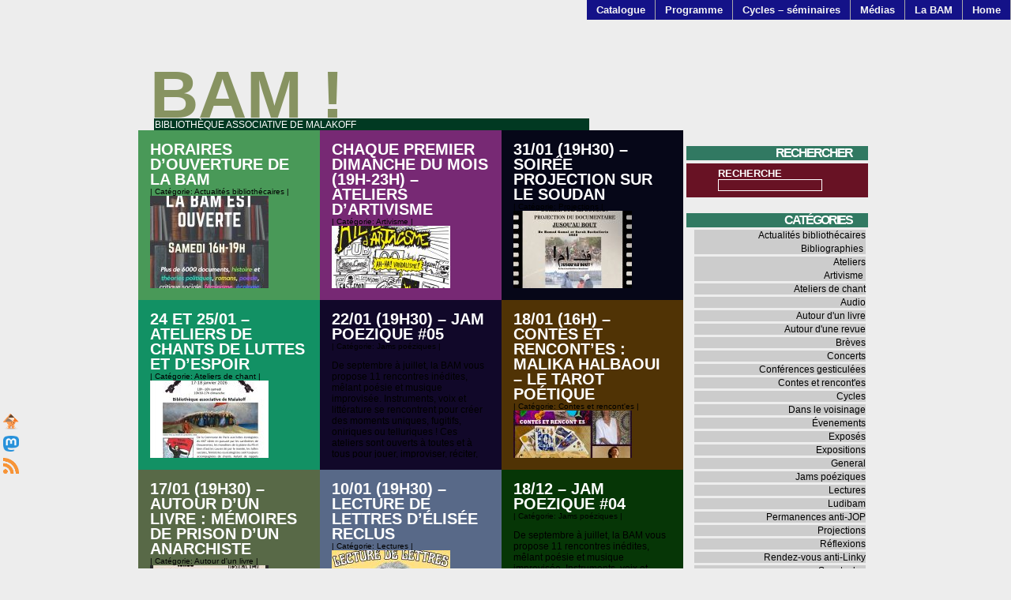

--- FILE ---
content_type: text/html; charset=UTF-8
request_url: https://www.b-a-m.org/?yr=2023&month=04&dy=1&time=month&href=https%3A%2F%2Fwww.b-a-m.org%2Fprogramme%2Fcalendrier%2F&cid=mc-print-view
body_size: 16571
content:
<!DOCTYPE html PUBLIC "-//W3C//DTD XHTML 1.0 Transitional//EN" "http://www.w3.org/TR/xhtml1/DTD/xhtml1-transitional.dtd">
<html xmlns="http://www.w3.org/1999/xhtml">
<head profile="http://gmpg.org/xfn/11">
	<meta http-equiv="Content-Type" content="text/html; charset=UTF-8" />
	<link rel="shortcut icon" href="https://www.b-a-m.org/wp-content/themes/threattocreativity/favicon.ico" /> 
				<title>BAM ! | Bibliothèque Associative de Malakoff</title>
				<link rel="stylesheet" href="https://www.b-a-m.org/wp-content/themes/threattocreativity/style.css" type="text/css" media="screen" />
	<link rel="alternate" type="application/rss+xml" title="BAM ! RSS Feed" href="https://www.b-a-m.org/feed/" />
	<style>
	<!--
		.widgettitle {
			background: #317962; 
			}
		#recent-posts .widgettitle {
			background: #658273; 
			}
		#archives .widgettitle {
			background: #155823;
			}
		#linkcat-2 .widgettitle {
			background: #479011;
			}
		#recent-comments .widgettitle {
			background: #853246;
			}
		#sidebar .sidebar_header {
			background: #794721;
			}
		.searchform {
			background: #681224;
			
			}
		.commentlist li {
			border-bottom:1px solid #009115;
			}
		.blogtitle a {
			color: #879361 !important;
			}
		.blogtitle a:hover {
			color: #744855 !important;
			}
		#nav a, #nav a:visited {
			background: #141288 !important;
			}
		#nav a:hover {
			background: #714633 !important;
			}
		.blogdescription {
			background: #013922 !important;
			}
		ol.commentlist li.comment ul.children li.depth-2 { 
			border-left:5px solid #562451; 
			}
		ol.commentlist li.comment ul.children li.depth-3 { 
			border-left:5px solid #857794; 
			}
		ol.commentlist li.comment ul.children li.depth-4 { 
			border-left:5px solid #718887; 
			}
		ol.commentlist li.parent { 
			border-left:5px solid #754547; 
			}
	-->
	</style>	<link rel="pingback" href="https://www.b-a-m.org/xmlrpc.php" />
	
		<meta name='robots' content='index, follow, max-image-preview:large, max-snippet:-1, max-video-preview:-1' />

	<!-- This site is optimized with the Yoast SEO plugin v26.0 - https://yoast.com/wordpress/plugins/seo/ -->
	<meta name="description" content="Bibliothèque Associative de Malakoff" />
	<link rel="canonical" href="https://www.b-a-m.org/" />
	<link rel="next" href="https://www.b-a-m.org/page/2/" />
	<meta property="og:locale" content="fr_FR" />
	<meta property="og:type" content="website" />
	<meta property="og:title" content="BAM !" />
	<meta property="og:description" content="Bibliothèque Associative de Malakoff" />
	<meta property="og:url" content="https://www.b-a-m.org/" />
	<meta property="og:site_name" content="BAM !" />
	<meta name="twitter:card" content="summary_large_image" />
	<script type="application/ld+json" class="yoast-schema-graph">{"@context":"https://schema.org","@graph":[{"@type":"CollectionPage","@id":"https://www.b-a-m.org/","url":"https://www.b-a-m.org/","name":"BAM ! - Bibliothèque Associative de Malakoff","isPartOf":{"@id":"https://www.b-a-m.org/#website"},"description":"Bibliothèque Associative de Malakoff","breadcrumb":{"@id":"https://www.b-a-m.org/#breadcrumb"},"inLanguage":"fr-FR"},{"@type":"BreadcrumbList","@id":"https://www.b-a-m.org/#breadcrumb","itemListElement":[{"@type":"ListItem","position":1,"name":"Accueil"}]},{"@type":"WebSite","@id":"https://www.b-a-m.org/#website","url":"https://www.b-a-m.org/","name":"BAM !","description":"Bibliothèque Associative de Malakoff","alternateName":"bilbiotheque associative de Malakoff","potentialAction":[{"@type":"SearchAction","target":{"@type":"EntryPoint","urlTemplate":"https://www.b-a-m.org/?s={search_term_string}"},"query-input":{"@type":"PropertyValueSpecification","valueRequired":true,"valueName":"search_term_string"}}],"inLanguage":"fr-FR"}]}</script>
	<!-- / Yoast SEO plugin. -->


<style id='wp-img-auto-sizes-contain-inline-css' type='text/css'>
img:is([sizes=auto i],[sizes^="auto," i]){contain-intrinsic-size:3000px 1500px}
/*# sourceURL=wp-img-auto-sizes-contain-inline-css */
</style>
<style id='wp-emoji-styles-inline-css' type='text/css'>

	img.wp-smiley, img.emoji {
		display: inline !important;
		border: none !important;
		box-shadow: none !important;
		height: 1em !important;
		width: 1em !important;
		margin: 0 0.07em !important;
		vertical-align: -0.1em !important;
		background: none !important;
		padding: 0 !important;
	}
/*# sourceURL=wp-emoji-styles-inline-css */
</style>
<style id='wp-block-library-inline-css' type='text/css'>
:root{--wp-block-synced-color:#7a00df;--wp-block-synced-color--rgb:122,0,223;--wp-bound-block-color:var(--wp-block-synced-color);--wp-editor-canvas-background:#ddd;--wp-admin-theme-color:#007cba;--wp-admin-theme-color--rgb:0,124,186;--wp-admin-theme-color-darker-10:#006ba1;--wp-admin-theme-color-darker-10--rgb:0,107,160.5;--wp-admin-theme-color-darker-20:#005a87;--wp-admin-theme-color-darker-20--rgb:0,90,135;--wp-admin-border-width-focus:2px}@media (min-resolution:192dpi){:root{--wp-admin-border-width-focus:1.5px}}.wp-element-button{cursor:pointer}:root .has-very-light-gray-background-color{background-color:#eee}:root .has-very-dark-gray-background-color{background-color:#313131}:root .has-very-light-gray-color{color:#eee}:root .has-very-dark-gray-color{color:#313131}:root .has-vivid-green-cyan-to-vivid-cyan-blue-gradient-background{background:linear-gradient(135deg,#00d084,#0693e3)}:root .has-purple-crush-gradient-background{background:linear-gradient(135deg,#34e2e4,#4721fb 50%,#ab1dfe)}:root .has-hazy-dawn-gradient-background{background:linear-gradient(135deg,#faaca8,#dad0ec)}:root .has-subdued-olive-gradient-background{background:linear-gradient(135deg,#fafae1,#67a671)}:root .has-atomic-cream-gradient-background{background:linear-gradient(135deg,#fdd79a,#004a59)}:root .has-nightshade-gradient-background{background:linear-gradient(135deg,#330968,#31cdcf)}:root .has-midnight-gradient-background{background:linear-gradient(135deg,#020381,#2874fc)}:root{--wp--preset--font-size--normal:16px;--wp--preset--font-size--huge:42px}.has-regular-font-size{font-size:1em}.has-larger-font-size{font-size:2.625em}.has-normal-font-size{font-size:var(--wp--preset--font-size--normal)}.has-huge-font-size{font-size:var(--wp--preset--font-size--huge)}.has-text-align-center{text-align:center}.has-text-align-left{text-align:left}.has-text-align-right{text-align:right}.has-fit-text{white-space:nowrap!important}#end-resizable-editor-section{display:none}.aligncenter{clear:both}.items-justified-left{justify-content:flex-start}.items-justified-center{justify-content:center}.items-justified-right{justify-content:flex-end}.items-justified-space-between{justify-content:space-between}.screen-reader-text{border:0;clip-path:inset(50%);height:1px;margin:-1px;overflow:hidden;padding:0;position:absolute;width:1px;word-wrap:normal!important}.screen-reader-text:focus{background-color:#ddd;clip-path:none;color:#444;display:block;font-size:1em;height:auto;left:5px;line-height:normal;padding:15px 23px 14px;text-decoration:none;top:5px;width:auto;z-index:100000}html :where(.has-border-color){border-style:solid}html :where([style*=border-top-color]){border-top-style:solid}html :where([style*=border-right-color]){border-right-style:solid}html :where([style*=border-bottom-color]){border-bottom-style:solid}html :where([style*=border-left-color]){border-left-style:solid}html :where([style*=border-width]){border-style:solid}html :where([style*=border-top-width]){border-top-style:solid}html :where([style*=border-right-width]){border-right-style:solid}html :where([style*=border-bottom-width]){border-bottom-style:solid}html :where([style*=border-left-width]){border-left-style:solid}html :where(img[class*=wp-image-]){height:auto;max-width:100%}:where(figure){margin:0 0 1em}html :where(.is-position-sticky){--wp-admin--admin-bar--position-offset:var(--wp-admin--admin-bar--height,0px)}@media screen and (max-width:600px){html :where(.is-position-sticky){--wp-admin--admin-bar--position-offset:0px}}

/*# sourceURL=wp-block-library-inline-css */
</style><style id='wp-block-tag-cloud-inline-css' type='text/css'>
.wp-block-tag-cloud{box-sizing:border-box}.wp-block-tag-cloud.aligncenter{justify-content:center;text-align:center}.wp-block-tag-cloud a{display:inline-block;margin-right:5px}.wp-block-tag-cloud span{display:inline-block;margin-left:5px;text-decoration:none}:root :where(.wp-block-tag-cloud.is-style-outline){display:flex;flex-wrap:wrap;gap:1ch}:root :where(.wp-block-tag-cloud.is-style-outline a){border:1px solid;font-size:unset!important;margin-right:0;padding:1ch 2ch;text-decoration:none!important}
/*# sourceURL=https://www.b-a-m.org/wp-includes/blocks/tag-cloud/style.min.css */
</style>
<style id='global-styles-inline-css' type='text/css'>
:root{--wp--preset--aspect-ratio--square: 1;--wp--preset--aspect-ratio--4-3: 4/3;--wp--preset--aspect-ratio--3-4: 3/4;--wp--preset--aspect-ratio--3-2: 3/2;--wp--preset--aspect-ratio--2-3: 2/3;--wp--preset--aspect-ratio--16-9: 16/9;--wp--preset--aspect-ratio--9-16: 9/16;--wp--preset--color--black: #000000;--wp--preset--color--cyan-bluish-gray: #abb8c3;--wp--preset--color--white: #ffffff;--wp--preset--color--pale-pink: #f78da7;--wp--preset--color--vivid-red: #cf2e2e;--wp--preset--color--luminous-vivid-orange: #ff6900;--wp--preset--color--luminous-vivid-amber: #fcb900;--wp--preset--color--light-green-cyan: #7bdcb5;--wp--preset--color--vivid-green-cyan: #00d084;--wp--preset--color--pale-cyan-blue: #8ed1fc;--wp--preset--color--vivid-cyan-blue: #0693e3;--wp--preset--color--vivid-purple: #9b51e0;--wp--preset--gradient--vivid-cyan-blue-to-vivid-purple: linear-gradient(135deg,rgb(6,147,227) 0%,rgb(155,81,224) 100%);--wp--preset--gradient--light-green-cyan-to-vivid-green-cyan: linear-gradient(135deg,rgb(122,220,180) 0%,rgb(0,208,130) 100%);--wp--preset--gradient--luminous-vivid-amber-to-luminous-vivid-orange: linear-gradient(135deg,rgb(252,185,0) 0%,rgb(255,105,0) 100%);--wp--preset--gradient--luminous-vivid-orange-to-vivid-red: linear-gradient(135deg,rgb(255,105,0) 0%,rgb(207,46,46) 100%);--wp--preset--gradient--very-light-gray-to-cyan-bluish-gray: linear-gradient(135deg,rgb(238,238,238) 0%,rgb(169,184,195) 100%);--wp--preset--gradient--cool-to-warm-spectrum: linear-gradient(135deg,rgb(74,234,220) 0%,rgb(151,120,209) 20%,rgb(207,42,186) 40%,rgb(238,44,130) 60%,rgb(251,105,98) 80%,rgb(254,248,76) 100%);--wp--preset--gradient--blush-light-purple: linear-gradient(135deg,rgb(255,206,236) 0%,rgb(152,150,240) 100%);--wp--preset--gradient--blush-bordeaux: linear-gradient(135deg,rgb(254,205,165) 0%,rgb(254,45,45) 50%,rgb(107,0,62) 100%);--wp--preset--gradient--luminous-dusk: linear-gradient(135deg,rgb(255,203,112) 0%,rgb(199,81,192) 50%,rgb(65,88,208) 100%);--wp--preset--gradient--pale-ocean: linear-gradient(135deg,rgb(255,245,203) 0%,rgb(182,227,212) 50%,rgb(51,167,181) 100%);--wp--preset--gradient--electric-grass: linear-gradient(135deg,rgb(202,248,128) 0%,rgb(113,206,126) 100%);--wp--preset--gradient--midnight: linear-gradient(135deg,rgb(2,3,129) 0%,rgb(40,116,252) 100%);--wp--preset--font-size--small: 13px;--wp--preset--font-size--medium: 20px;--wp--preset--font-size--large: 36px;--wp--preset--font-size--x-large: 42px;--wp--preset--spacing--20: 0.44rem;--wp--preset--spacing--30: 0.67rem;--wp--preset--spacing--40: 1rem;--wp--preset--spacing--50: 1.5rem;--wp--preset--spacing--60: 2.25rem;--wp--preset--spacing--70: 3.38rem;--wp--preset--spacing--80: 5.06rem;--wp--preset--shadow--natural: 6px 6px 9px rgba(0, 0, 0, 0.2);--wp--preset--shadow--deep: 12px 12px 50px rgba(0, 0, 0, 0.4);--wp--preset--shadow--sharp: 6px 6px 0px rgba(0, 0, 0, 0.2);--wp--preset--shadow--outlined: 6px 6px 0px -3px rgb(255, 255, 255), 6px 6px rgb(0, 0, 0);--wp--preset--shadow--crisp: 6px 6px 0px rgb(0, 0, 0);}:where(.is-layout-flex){gap: 0.5em;}:where(.is-layout-grid){gap: 0.5em;}body .is-layout-flex{display: flex;}.is-layout-flex{flex-wrap: wrap;align-items: center;}.is-layout-flex > :is(*, div){margin: 0;}body .is-layout-grid{display: grid;}.is-layout-grid > :is(*, div){margin: 0;}:where(.wp-block-columns.is-layout-flex){gap: 2em;}:where(.wp-block-columns.is-layout-grid){gap: 2em;}:where(.wp-block-post-template.is-layout-flex){gap: 1.25em;}:where(.wp-block-post-template.is-layout-grid){gap: 1.25em;}.has-black-color{color: var(--wp--preset--color--black) !important;}.has-cyan-bluish-gray-color{color: var(--wp--preset--color--cyan-bluish-gray) !important;}.has-white-color{color: var(--wp--preset--color--white) !important;}.has-pale-pink-color{color: var(--wp--preset--color--pale-pink) !important;}.has-vivid-red-color{color: var(--wp--preset--color--vivid-red) !important;}.has-luminous-vivid-orange-color{color: var(--wp--preset--color--luminous-vivid-orange) !important;}.has-luminous-vivid-amber-color{color: var(--wp--preset--color--luminous-vivid-amber) !important;}.has-light-green-cyan-color{color: var(--wp--preset--color--light-green-cyan) !important;}.has-vivid-green-cyan-color{color: var(--wp--preset--color--vivid-green-cyan) !important;}.has-pale-cyan-blue-color{color: var(--wp--preset--color--pale-cyan-blue) !important;}.has-vivid-cyan-blue-color{color: var(--wp--preset--color--vivid-cyan-blue) !important;}.has-vivid-purple-color{color: var(--wp--preset--color--vivid-purple) !important;}.has-black-background-color{background-color: var(--wp--preset--color--black) !important;}.has-cyan-bluish-gray-background-color{background-color: var(--wp--preset--color--cyan-bluish-gray) !important;}.has-white-background-color{background-color: var(--wp--preset--color--white) !important;}.has-pale-pink-background-color{background-color: var(--wp--preset--color--pale-pink) !important;}.has-vivid-red-background-color{background-color: var(--wp--preset--color--vivid-red) !important;}.has-luminous-vivid-orange-background-color{background-color: var(--wp--preset--color--luminous-vivid-orange) !important;}.has-luminous-vivid-amber-background-color{background-color: var(--wp--preset--color--luminous-vivid-amber) !important;}.has-light-green-cyan-background-color{background-color: var(--wp--preset--color--light-green-cyan) !important;}.has-vivid-green-cyan-background-color{background-color: var(--wp--preset--color--vivid-green-cyan) !important;}.has-pale-cyan-blue-background-color{background-color: var(--wp--preset--color--pale-cyan-blue) !important;}.has-vivid-cyan-blue-background-color{background-color: var(--wp--preset--color--vivid-cyan-blue) !important;}.has-vivid-purple-background-color{background-color: var(--wp--preset--color--vivid-purple) !important;}.has-black-border-color{border-color: var(--wp--preset--color--black) !important;}.has-cyan-bluish-gray-border-color{border-color: var(--wp--preset--color--cyan-bluish-gray) !important;}.has-white-border-color{border-color: var(--wp--preset--color--white) !important;}.has-pale-pink-border-color{border-color: var(--wp--preset--color--pale-pink) !important;}.has-vivid-red-border-color{border-color: var(--wp--preset--color--vivid-red) !important;}.has-luminous-vivid-orange-border-color{border-color: var(--wp--preset--color--luminous-vivid-orange) !important;}.has-luminous-vivid-amber-border-color{border-color: var(--wp--preset--color--luminous-vivid-amber) !important;}.has-light-green-cyan-border-color{border-color: var(--wp--preset--color--light-green-cyan) !important;}.has-vivid-green-cyan-border-color{border-color: var(--wp--preset--color--vivid-green-cyan) !important;}.has-pale-cyan-blue-border-color{border-color: var(--wp--preset--color--pale-cyan-blue) !important;}.has-vivid-cyan-blue-border-color{border-color: var(--wp--preset--color--vivid-cyan-blue) !important;}.has-vivid-purple-border-color{border-color: var(--wp--preset--color--vivid-purple) !important;}.has-vivid-cyan-blue-to-vivid-purple-gradient-background{background: var(--wp--preset--gradient--vivid-cyan-blue-to-vivid-purple) !important;}.has-light-green-cyan-to-vivid-green-cyan-gradient-background{background: var(--wp--preset--gradient--light-green-cyan-to-vivid-green-cyan) !important;}.has-luminous-vivid-amber-to-luminous-vivid-orange-gradient-background{background: var(--wp--preset--gradient--luminous-vivid-amber-to-luminous-vivid-orange) !important;}.has-luminous-vivid-orange-to-vivid-red-gradient-background{background: var(--wp--preset--gradient--luminous-vivid-orange-to-vivid-red) !important;}.has-very-light-gray-to-cyan-bluish-gray-gradient-background{background: var(--wp--preset--gradient--very-light-gray-to-cyan-bluish-gray) !important;}.has-cool-to-warm-spectrum-gradient-background{background: var(--wp--preset--gradient--cool-to-warm-spectrum) !important;}.has-blush-light-purple-gradient-background{background: var(--wp--preset--gradient--blush-light-purple) !important;}.has-blush-bordeaux-gradient-background{background: var(--wp--preset--gradient--blush-bordeaux) !important;}.has-luminous-dusk-gradient-background{background: var(--wp--preset--gradient--luminous-dusk) !important;}.has-pale-ocean-gradient-background{background: var(--wp--preset--gradient--pale-ocean) !important;}.has-electric-grass-gradient-background{background: var(--wp--preset--gradient--electric-grass) !important;}.has-midnight-gradient-background{background: var(--wp--preset--gradient--midnight) !important;}.has-small-font-size{font-size: var(--wp--preset--font-size--small) !important;}.has-medium-font-size{font-size: var(--wp--preset--font-size--medium) !important;}.has-large-font-size{font-size: var(--wp--preset--font-size--large) !important;}.has-x-large-font-size{font-size: var(--wp--preset--font-size--x-large) !important;}
/*# sourceURL=global-styles-inline-css */
</style>

<style id='classic-theme-styles-inline-css' type='text/css'>
/*! This file is auto-generated */
.wp-block-button__link{color:#fff;background-color:#32373c;border-radius:9999px;box-shadow:none;text-decoration:none;padding:calc(.667em + 2px) calc(1.333em + 2px);font-size:1.125em}.wp-block-file__button{background:#32373c;color:#fff;text-decoration:none}
/*# sourceURL=/wp-includes/css/classic-themes.min.css */
</style>
<link rel='stylesheet' id='agl-css' href='https://www.b-a-m.org/wp-content/plugins/animategl/css/animategl.css?ver=1.4.24' type='text/css' media='all' />
<link rel='stylesheet' id='email-subscribers-css' href='https://www.b-a-m.org/wp-content/plugins/email-subscribers/lite/public/css/email-subscribers-public.css?ver=5.9.4' type='text/css' media='all' />
<link rel='stylesheet' id='osm-map-css-css' href='https://www.b-a-m.org/wp-content/plugins/osm/css/osm_map.css?ver=6.9' type='text/css' media='all' />
<link rel='stylesheet' id='osm-ol3-css-css' href='https://www.b-a-m.org/wp-content/plugins/osm/js/OL/7.1.0/ol.css?ver=6.9' type='text/css' media='all' />
<link rel='stylesheet' id='osm-ol3-ext-css-css' href='https://www.b-a-m.org/wp-content/plugins/osm/css/osm_map_v3.css?ver=6.9' type='text/css' media='all' />
<script type="text/javascript" id="agl-js-extra">
/* <![CDATA[ */
var agl_nonce = ["bd88473149"];
//# sourceURL=agl-js-extra
/* ]]> */
</script>
<script type="text/javascript" src="https://www.b-a-m.org/wp-content/plugins/animategl/js/lib/animategl.min.js?ver=1.4.24" id="agl-js"></script>
<script type="text/javascript" id="agl-embed-js-extra">
/* <![CDATA[ */
var agl_options = [""];
var agl_options = ["","https://www.b-a-m.org/wp-content/plugins/animategl/","https://www.b-a-m.org/wp-admin/admin-ajax.php"];
//# sourceURL=agl-embed-js-extra
/* ]]> */
</script>
<script type="text/javascript" src="https://www.b-a-m.org/wp-content/plugins/animategl/js/embed.js?ver=1.4.24" id="agl-embed-js"></script>
<script type="text/javascript" src="https://www.b-a-m.org/wp-includes/js/jquery/jquery.min.js?ver=3.7.1" id="jquery-core-js"></script>
<script type="text/javascript" src="https://www.b-a-m.org/wp-includes/js/jquery/jquery-migrate.min.js?ver=3.4.1" id="jquery-migrate-js"></script>
<script type="text/javascript" src="https://www.b-a-m.org/wp-content/plugins/osm/js/OL/2.13.1/OpenLayers.js?ver=6.9" id="osm-ol-library-js"></script>
<script type="text/javascript" src="https://www.b-a-m.org/wp-content/plugins/osm/js/OSM/openlayers/OpenStreetMap.js?ver=6.9" id="osm-osm-library-js"></script>
<script type="text/javascript" src="https://www.b-a-m.org/wp-content/plugins/osm/js/OSeaM/harbours.js?ver=6.9" id="osm-harbours-library-js"></script>
<script type="text/javascript" src="https://www.b-a-m.org/wp-content/plugins/osm/js/OSeaM/map_utils.js?ver=6.9" id="osm-map-utils-library-js"></script>
<script type="text/javascript" src="https://www.b-a-m.org/wp-content/plugins/osm/js/OSeaM/utilities.js?ver=6.9" id="osm-utilities-library-js"></script>
<script type="text/javascript" src="https://www.b-a-m.org/wp-content/plugins/osm/js/osm-plugin-lib.js?ver=6.9" id="OsmScript-js"></script>
<script type="text/javascript" src="https://www.b-a-m.org/wp-content/plugins/osm/js/polyfill/v2/polyfill.min.js?features=requestAnimationFrame%2CElement.prototype.classList%2CURL&amp;ver=6.9" id="osm-polyfill-js"></script>
<script type="text/javascript" src="https://www.b-a-m.org/wp-content/plugins/osm/js/OL/7.1.0/ol.js?ver=6.9" id="osm-ol3-library-js"></script>
<script type="text/javascript" src="https://www.b-a-m.org/wp-content/plugins/osm/js/osm-v3-plugin-lib.js?ver=6.9" id="osm-ol3-ext-library-js"></script>
<script type="text/javascript" src="https://www.b-a-m.org/wp-content/plugins/osm/js/osm-metabox-events.js?ver=6.9" id="osm-ol3-metabox-events-js"></script>
<script type="text/javascript" src="https://www.b-a-m.org/wp-content/plugins/osm/js/osm-startup-lib.js?ver=6.9" id="osm-map-startup-js"></script>
<script type="text/javascript" src="https://www.b-a-m.org/wp-content/plugins/sticky-menu-or-anything-on-scroll/assets/js/jq-sticky-anything.min.js?ver=2.1.1" id="stickyAnythingLib-js"></script>
<link rel="https://api.w.org/" href="https://www.b-a-m.org/wp-json/" /><link rel="EditURI" type="application/rsd+xml" title="RSD" href="https://www.b-a-m.org/xmlrpc.php?rsd" />
<meta name="generator" content="WordPress 6.9" />
<meta name="cdp-version" content="1.5.0" /><script type="text/javascript"> 

/**  all layers have to be in this global array - in further process each map will have something like vectorM[map_ol3js_n][layer_n] */
var vectorM = [[]];


/** put translations from PHP/mo to JavaScript */
var translations = [];

/** global GET-Parameters */
var HTTP_GET_VARS = [];

</script><!-- OSM plugin V6.1.9: did not add geo meta tags. --> 
<link rel="icon" href="https://www.b-a-m.org/wp-content/uploads/2024/11/cropped-logoBAMsite-32x32.png" sizes="32x32" />
<link rel="icon" href="https://www.b-a-m.org/wp-content/uploads/2024/11/cropped-logoBAMsite-192x192.png" sizes="192x192" />
<link rel="apple-touch-icon" href="https://www.b-a-m.org/wp-content/uploads/2024/11/cropped-logoBAMsite-180x180.png" />
<meta name="msapplication-TileImage" content="https://www.b-a-m.org/wp-content/uploads/2024/11/cropped-logoBAMsite-270x270.png" />
		<style type="text/css" id="wp-custom-css">
			 animated fadeInLeftBig delay4 duration4 infinite 
		</style>
		
</head>
<body>

		<div id="header_nav">
        	<ul id="nav" class="clearfloat">
				<li><a href="https://www.b-a-m.org/" class="on">Home</a></li> 
				<li class="page_item page-item-5 page_item_has_children"><a href="https://www.b-a-m.org/la-bam/">La BAM</a>
<ul class='children'>
	<li class="page_item page-item-388"><a href="https://www.b-a-m.org/la-bam/acces/">Accès</a></li>
	<li class="page_item page-item-390"><a href="https://www.b-a-m.org/la-bam/horaires/">Horaires</a></li>
	<li class="page_item page-item-1112"><a href="https://www.b-a-m.org/la-bam/contact/">Contact</a></li>
	<li class="page_item page-item-590"><a href="https://www.b-a-m.org/la-bam/qui-sommes-nous-2/">Qui sommes nous ?</a></li>
	<li class="page_item page-item-1827 page_item_has_children"><a href="https://www.b-a-m.org/la-bam/rejoignez-nous/">Rejoignez-nous !</a>
	<ul class='children'>
		<li class="page_item page-item-2429"><a href="https://www.b-a-m.org/la-bam/rejoignez-nous/adherer-nous-soutenir/">Adhérer / Nous soutenir</a></li>
	</ul>
</li>
</ul>
</li>
<li class="page_item page-item-3094 page_item_has_children"><a href="https://www.b-a-m.org/medias/">Médias</a>
<ul class='children'>
	<li class="page_item page-item-5725"><a href="https://www.b-a-m.org/medias/ca-sest-passe-a-la-bam/">Ça s&rsquo;est passé à la BAM</a></li>
	<li class="page_item page-item-4294"><a href="https://www.b-a-m.org/medias/les-jus-pataud/">Les jus Pataud &#8211; BAM</a></li>
	<li class="page_item page-item-2970"><a href="https://www.b-a-m.org/medias/amis-dorwell/">Amis d&rsquo;Orwell</a></li>
	<li class="page_item page-item-4619"><a href="https://www.b-a-m.org/medias/lactualite-des-luttes-fpp/">L&rsquo;actualité des luttes &#8211; FPP</a></li>
	<li class="page_item page-item-8693"><a href="https://www.b-a-m.org/medias/bandes-reflechissantes/">Bandes réfléchissantes</a></li>
</ul>
</li>
<li class="page_item page-item-6931 page_item_has_children"><a href="https://www.b-a-m.org/cycles-seminaires/">Cycles &#8211; séminaires</a>
<ul class='children'>
	<li class="page_item page-item-2163"><a href="https://www.b-a-m.org/cycles-seminaires/seminaire-pppc/">2016 &#8211; Pour une philosophie politique critique</a></li>
	<li class="page_item page-item-3836"><a href="https://www.b-a-m.org/cycles-seminaires/histoire-du-mouvement-ouvrier-en-france/">2017 &#8211; Histoire du mouvement ouvrier en France</a></li>
	<li class="page_item page-item-3826"><a href="https://www.b-a-m.org/cycles-seminaires/sur-les-traces-de-g-anders/">2017 &#8211; Sur les traces de Günther Anders</a></li>
	<li class="page_item page-item-5698"><a href="https://www.b-a-m.org/cycles-seminaires/cycle-1968/">2018 &#8211; Cycle 1968</a></li>
</ul>
</li>
<li class="page_item page-item-896 page_item_has_children"><a href="https://www.b-a-m.org/programme/">Programme</a>
<ul class='children'>
	<li class="page_item page-item-1825"><a href="https://www.b-a-m.org/programme/programme/">Programme</a></li>
	<li class="page_item page-item-385"><a href="https://www.b-a-m.org/programme/calendrier/">Calendrier</a></li>
	<li class="page_item page-item-1166"><a href="https://www.b-a-m.org/programme/cocktail-malakoff/">Cocktail Malakoff</a></li>
	<li class="page_item page-item-1820"><a href="https://www.b-a-m.org/programme/atelier-dartivisme/">Atelier d&rsquo;artivisme</a></li>
	<li class="page_item page-item-5114"><a href="https://www.b-a-m.org/programme/courir/">Courir pour courir contre</a></li>
</ul>
</li>
<li class="page_item page-item-444 page_item_has_children"><a href="https://www.b-a-m.org/catalogue/">Catalogue</a>
<ul class='children'>
	<li class="page_item page-item-1403"><a href="https://www.b-a-m.org/catalogue/catalogue/">Catalogue</a></li>
	<li class="page_item page-item-307"><a href="https://www.b-a-m.org/catalogue/bourse-aux-livres/">Bourse aux livres</a></li>
	<li class="page_item page-item-1823"><a href="https://www.b-a-m.org/catalogue/journaux-et-revues/">Journaux et Revues</a></li>
</ul>
</li>
			</ul>
		</div>
		<div id="header_left">
        	<div class="blogtitle">
            	<a href="https://www.b-a-m.org">BAM !</a>
            </div>
            <div class="blogdescription">
				Bibliothèque Associative de Malakoff            </div>
		</div>
	</body>
	<body>
		<ul id="navigation3">
<li><a href="https://video.liberta.vip/c/bamtube/videos"><img class="alignleft wp-image-7384 size-full" src="https://www.b-a-m.org/wp-content/uploads/2020/04/peertube2.png" width="20" height="20" /></a></li>
<li><a href="https://mamot.fr/@bam"><img class="alignleft wp-image-7384 size-full" src="https://www.b-a-m.org/wp-content/uploads/2020/04/447px-Mastodon_Logotype_Simple.svg_.png" width="20" height="20" /></a></li>
<li><a href="https://www.b-a-m.org/feed"><img class="alignleft wp-image-7384 size-full" src="https://www.b-a-m.org/wp-content/uploads/2020/04/rss-feed-md.png" width="20" height="20" /></a></li>
</ul><div style="clear:both;"></div>
		<div id="contentwrap">
			<div id="content">
				<div id="banner">
                </div>
				<div id="aligner">
				<!-- <div id="fun"></div> -->
								
                <div onclick="location.href='https://www.b-a-m.org/8606/emprunter-des-livres-a-la-bam/';" style="cursor:pointer;background:#499958;" class="post bg thickbox" id="thickbox post-8606">
                	<div class="bg">
						<div class="postdate">
							07.09.2024                        </div>

						<div class="posttitle">
                        	<a href="https://www.b-a-m.org/8606/emprunter-des-livres-a-la-bam/" rel="bookmark" title="Permanent Link to Horaires d&rsquo;ouverture de la BAM">Horaires d&rsquo;ouverture de la BAM</a>
                        </div>
						<div>
                        	<small>
                            	| Catégorie: <a href="https://www.b-a-m.org/category/actualites-bibliothecaires/" rel="category tag">Actualités bibliothécaires</a> | 
                            </small>
                        </div>
						<div align="center" class="entrywhole">
							<div align="left" class="entry">
								<img width="150" height="150" src="https://www.b-a-m.org/wp-content/uploads/2021/11/labamestouvderte-150x150.jpg" class="attachment-thumbnail size-thumbnail" alt="" decoding="async" /><p>Les permanences d&rsquo;accueil ont lieu le samedi, de 16h à 19h Vous pouvez passer à la bibliothèque associative de Malakoff (14, impasse Carnot / métro Étienne-Dolet, ligne 13) afin d&#8217;emprunter des livres et/ou d&rsquo;en rapporter. Pour avoir une petite idée des ouvrages en rayon, vous pouvez utiliser le catalogue en ligne de la bibliothèque.</p>
							</div>

						</div>
                    </div>
				</div>

								
                <div onclick="location.href='https://www.b-a-m.org/9400/le-premier-dimanche-du-mois-19h-23h-ateliers-dartivisme/';" style="cursor:pointer;background:#772974;" class="post bg thickbox" id="thickbox post-9400">
                	<div class="bg">
						<div class="postdate">
							17.01.2021                        </div>

						<div class="posttitle">
                        	<a href="https://www.b-a-m.org/9400/le-premier-dimanche-du-mois-19h-23h-ateliers-dartivisme/" rel="bookmark" title="Permanent Link to Chaque premier dimanche du mois (19h-23h) &#8211; Ateliers d&rsquo;artivisme">Chaque premier dimanche du mois (19h-23h) &#8211; Ateliers d&rsquo;artivisme</a>
                        </div>
						<div>
                        	<small>
                            	| Catégorie: <a href="https://www.b-a-m.org/category/ateliers/artivisme/" rel="category tag">Artivisme</a> | 
                            </small>
                        </div>
						<div align="center" class="entrywhole">
							<div align="left" class="entry">
								<img width="150" height="150" src="https://www.b-a-m.org/wp-content/uploads/2023/01/Flyer_Artivisme_bis-150x150.jpg" class="attachment-thumbnail size-thumbnail" alt="" decoding="async" loading="lazy" /><p>Salut à toustes, Artivistes de tout poil ou de toute plume, adversaires de la pub, graphistes en herbe, an-artistes, punks à chien (ou à chat), affichistes en rupture de ban, le repos n&rsquo;est pas permis pour vous! Les ateliers d&rsquo;artivisme vous accueillent à la BAM en soirée chaque premier dimanche du mois à partir de [&hellip;]</p>
							</div>

						</div>
                    </div>
				</div>

								
                <div onclick="location.href='https://www.b-a-m.org/10934/31-01-19h30-soiree-projection-sur-le-soudan/';" style="cursor:pointer;background:#060718;" class="post bg thickbox" id="thickbox post-10934">
                	<div class="bg">
						<div class="postdate">
							19.12.2025                        </div>

						<div class="posttitle">
                        	<a href="https://www.b-a-m.org/10934/31-01-19h30-soiree-projection-sur-le-soudan/" rel="bookmark" title="Permanent Link to 31/01 (19h30) &#8211;  Soirée projection sur le Soudan">31/01 (19h30) &#8211;  Soirée projection sur le Soudan</a>
                        </div>
						<div>
                        	<small>
                            	| Catégorie: <a href="https://www.b-a-m.org/category/projections/" rel="category tag">Projections</a> | 
                            </small>
                        </div>
						<div align="center" class="entrywhole">
							<div align="left" class="entry">
								<img width="150" height="150" src="https://www.b-a-m.org/wp-content/uploads/2025/12/Soudan-1_page-0001-150x150.jpg" class="attachment-thumbnail size-thumbnail" alt="" decoding="async" loading="lazy" />							</div>

						</div>
                    </div>
				</div>

								
                <div onclick="location.href='https://www.b-a-m.org/10887/24-et-25-01-ateliers-de-chants-de-luttes-et-despoir/';" style="cursor:pointer;background:#129164;" class="post bg thickbox" id="thickbox post-10887">
                	<div class="bg">
						<div class="postdate">
							19.12.2025                        </div>

						<div class="posttitle">
                        	<a href="https://www.b-a-m.org/10887/24-et-25-01-ateliers-de-chants-de-luttes-et-despoir/" rel="bookmark" title="Permanent Link to 24 et 25/01 &#8211; Ateliers de chants de luttes et d&rsquo;espoir">24 et 25/01 &#8211; Ateliers de chants de luttes et d&rsquo;espoir</a>
                        </div>
						<div>
                        	<small>
                            	| Catégorie: <a href="https://www.b-a-m.org/category/atelier-de-chant/" rel="category tag">Ateliers de chant</a> | 
                            </small>
                        </div>
						<div align="center" class="entrywhole">
							<div align="left" class="entry">
								<img width="150" height="150" src="https://www.b-a-m.org/wp-content/uploads/2025/11/flyer_chants_luttes_janv.2026-150x150.jpg" class="attachment-thumbnail size-thumbnail" alt="" decoding="async" loading="lazy" /><p>De la Commune de Paris aux luttes écologistes du XXIe siècle en passant par la révolte des Sardinières de Douarnenez (dont on a fêté les 100 ans en 2025), les mondines de la plaine de Pô ou les canciónes de protesta d’Amérique latine, les chants ont toujours accompagné les luttes d’une classe sociale en souffrance vers [&hellip;]</p>
							</div>

						</div>
                    </div>
				</div>

								
                <div onclick="location.href='https://www.b-a-m.org/10952/22-01-19h30-jam-poezique-05/';" style="cursor:pointer;background:#110829;" class="post bg thickbox" id="thickbox post-10952">
                	<div class="bg">
						<div class="postdate">
							18.12.2025                        </div>

						<div class="posttitle">
                        	<a href="https://www.b-a-m.org/10952/22-01-19h30-jam-poezique-05/" rel="bookmark" title="Permanent Link to 22/01 (19h30) &#8211; JAM POEZIQUE #05">22/01 (19h30) &#8211; JAM POEZIQUE #05</a>
                        </div>
						<div>
                        	<small>
                            	| Catégorie: <a href="https://www.b-a-m.org/category/jams-poeziques/" rel="category tag">Jams poéziques</a> | 
                            </small>
                        </div>
						<div align="center" class="entrywhole">
							<div align="left" class="entry">
								<p>De septembre à juillet, la BAM vous propose 11 rencontres inédites, mêlant poésie et musique improvisée. Instruments, voix et littérature se rencontrent pour créer des moments uniques, fugitifs, oniriques ou telluriques ! Ces ateliers sont ouverts à toutes et à tous pour jouer, improviser, réciter, chanter ou simplement écouter, s’envoler… Rendez-vous à 19h30 pétantes pour [&hellip;]</p>
							</div>

						</div>
                    </div>
				</div>

								
                <div onclick="location.href='https://www.b-a-m.org/10913/18-01-contes-et-rencontes-malika-halbaoui-le-tarot-poetique/';" style="cursor:pointer;background:#503305;" class="post bg thickbox" id="thickbox post-10913">
                	<div class="bg">
						<div class="postdate">
							18.12.2025                        </div>

						<div class="posttitle">
                        	<a href="https://www.b-a-m.org/10913/18-01-contes-et-rencontes-malika-halbaoui-le-tarot-poetique/" rel="bookmark" title="Permanent Link to 18/01 (16h) &#8211; Contes et rencont&rsquo;es : Malika Halbaoui &#8211; Le Tarot Poétique">18/01 (16h) &#8211; Contes et rencont&rsquo;es : Malika Halbaoui &#8211; Le Tarot Poétique</a>
                        </div>
						<div>
                        	<small>
                            	| Catégorie: <a href="https://www.b-a-m.org/category/contes-et-rencontes/" rel="category tag">Contes et rencont'es</a> | 
                            </small>
                        </div>
						<div align="center" class="entrywhole">
							<div align="left" class="entry">
								<img width="150" height="150" src="https://www.b-a-m.org/wp-content/uploads/2025/12/Affiche-A3-Malika-HALBAOUI-150x150.jpg" class="attachment-thumbnail size-thumbnail" alt="" decoding="async" loading="lazy" /><p>Saison #9 NOMADISMES à fleur de peauMad stories &#8211; un max d&rsquo;histoiresPeau d’âme – A FLEUR DE Contes pour être touché.sPalper – palpitant des arts vivantsCarte blanche à Malika HALBAOUI conteuse, poétesse et auteure avec son Tarot Poétique qui viendra rythmer le fil des histoires et des mots.  » Paroles contées, haltes poétiques&#8230;Malika Halbaoui déploie [&hellip;]</p>
							</div>

						</div>
                    </div>
				</div>

								
                <div onclick="location.href='https://www.b-a-m.org/10917/17-01-autour-dun-livre-memoires-de-prison-dun-anarchiste/';" style="cursor:pointer;background:#586947;" class="post bg thickbox" id="thickbox post-10917">
                	<div class="bg">
						<div class="postdate">
							17.12.2025                        </div>

						<div class="posttitle">
                        	<a href="https://www.b-a-m.org/10917/17-01-autour-dun-livre-memoires-de-prison-dun-anarchiste/" rel="bookmark" title="Permanent Link to 17/01 (19h30) &#8211; Autour d&rsquo;un livre : Mémoires de prison d&rsquo;un anarchiste">17/01 (19h30) &#8211; Autour d&rsquo;un livre : Mémoires de prison d&rsquo;un anarchiste</a>
                        </div>
						<div>
                        	<small>
                            	| Catégorie: <a href="https://www.b-a-m.org/category/autour-dun-livre/" rel="category tag">Autour d'un livre</a> | 
                            </small>
                        </div>
						<div align="center" class="entrywhole">
							<div align="left" class="entry">
								<img width="150" height="150" src="https://www.b-a-m.org/wp-content/uploads/2025/12/berkman-1-150x150.jpg" class="attachment-thumbnail size-thumbnail" alt="" decoding="async" loading="lazy" /><p>Soirée autour du livre Mémoires de prison d&rsquo;un anarchiste, d&rsquo;Alexandre Berkman (L&rsquo;échappée, 2025), en présence de la traductrice, Jacqueline Reuss. Alexandre Berkman n&rsquo;a que 21 ans lorsqu&rsquo;il tente de tuer le magnat de l&rsquo;acier Henry Clay Frick, responsable d&rsquo;une répression sanglante à l&rsquo;encontre d&rsquo;ouvriers en grève. Son acte est &#8211; comme il l&rsquo;écrira plus tard [&hellip;]</p>
							</div>

						</div>
                    </div>
				</div>

								
                <div onclick="location.href='https://www.b-a-m.org/10928/10-01-lecture-de-lettres-delisee-reclus/';" style="cursor:pointer;background:#586988;" class="post bg thickbox" id="thickbox post-10928">
                	<div class="bg">
						<div class="postdate">
							15.12.2025                        </div>

						<div class="posttitle">
                        	<a href="https://www.b-a-m.org/10928/10-01-lecture-de-lettres-delisee-reclus/" rel="bookmark" title="Permanent Link to 10/01 (19h30) &#8211;  Lecture de lettres d’Élisée Reclus">10/01 (19h30) &#8211;  Lecture de lettres d’Élisée Reclus</a>
                        </div>
						<div>
                        	<small>
                            	| Catégorie: <a href="https://www.b-a-m.org/category/lectures/" rel="category tag">Lectures</a> | 
                            </small>
                        </div>
						<div align="center" class="entrywhole">
							<div align="left" class="entry">
								<img width="150" height="150" src="https://www.b-a-m.org/wp-content/uploads/2025/12/Elisee-150x150.jpg" class="attachment-thumbnail size-thumbnail" alt="" decoding="async" loading="lazy" /><p>À partir de 19h30 : lecture de la correspondance d&rsquo;Élisée Reclus à propos de la Commune de Paris. En présence de Nicolas Eprendre, réalisateur documentariste et co-auteur du livre abécédaire Élisée Reclus, les 101 mots, paru en 2024 aux Presses du Réel. Soirée suivie d&rsquo;un buffet participatif.</p>
							</div>

						</div>
                    </div>
				</div>

								
                <div onclick="location.href='https://www.b-a-m.org/10908/18-12-jam-poezique-04/';" style="cursor:pointer;background:#063606;" class="post bg thickbox" id="thickbox post-10908">
                	<div class="bg">
						<div class="postdate">
							20.11.2025                        </div>

						<div class="posttitle">
                        	<a href="https://www.b-a-m.org/10908/18-12-jam-poezique-04/" rel="bookmark" title="Permanent Link to 18/12 &#8211; JAM POEZIQUE #04">18/12 &#8211; JAM POEZIQUE #04</a>
                        </div>
						<div>
                        	<small>
                            	| Catégorie: <a href="https://www.b-a-m.org/category/jams-poeziques/" rel="category tag">Jams poéziques</a> | 
                            </small>
                        </div>
						<div align="center" class="entrywhole">
							<div align="left" class="entry">
								<p>De septembre à juillet, la BAM vous propose 11 rencontres inédites, mêlant poésie et musique improvisée. Instruments, voix et littérature se rencontrent pour créer des moments uniques, fugitifs, oniriques ou telluriques ! Ces ateliers sont ouverts à toutes et à tous pour jouer, improviser, réciter, chanter ou simplement écouter, s’envoler… Rendez-vous à 19h30 pétantes pour [&hellip;]</p>
							</div>

						</div>
                    </div>
				</div>

								
                <div onclick="location.href='https://www.b-a-m.org/10901/07-12-contes-et-rencontes-cecile-blaizot-genvrin-et-elodie-fourre-la-fille-sans-mains/';" style="cursor:pointer;background:#695568;" class="post bg thickbox" id="thickbox post-10901">
                	<div class="bg">
						<div class="postdate">
							18.11.2025                        </div>

						<div class="posttitle">
                        	<a href="https://www.b-a-m.org/10901/07-12-contes-et-rencontes-cecile-blaizot-genvrin-et-elodie-fourre-la-fille-sans-mains/" rel="bookmark" title="Permanent Link to 07/12 &#8211; Contes et rencont&rsquo;es &#8211; Cécile Blaizot-Genvrin et Elodie Fourre &#8211; La fille sans mains">07/12 &#8211; Contes et rencont&rsquo;es &#8211; Cécile Blaizot-Genvrin et Elodie Fourre &#8211; La fille sans mains</a>
                        </div>
						<div>
                        	<small>
                            	| Catégorie: <a href="https://www.b-a-m.org/category/contes-et-rencontes/" rel="category tag">Contes et rencont'es</a> | 
                            </small>
                        </div>
						<div align="center" class="entrywhole">
							<div align="left" class="entry">
								<img width="150" height="150" src="https://www.b-a-m.org/wp-content/uploads/2025/11/contes_07-12-150x150.png" class="attachment-thumbnail size-thumbnail" alt="" decoding="async" loading="lazy" /><p>****************************** Contes &amp; rencont&rsquo;es Saison #9 NOMADISMES à fleur de peau Mad stories &#8211; un max d&rsquo;histoires Peau d’âme – A FLEUR DE Contes pour être touché.e.s Palper – palpitant des arts vivants ****************************** Dimanche 7 décembre à 17h : La fille sans mains Un voyage dans le merveilleux, sombre et lumineux revisité par la [&hellip;]</p>
							</div>

						</div>
                    </div>
				</div>

								
                <div onclick="location.href='https://www.b-a-m.org/10866/a-travers-brassens-chants-participatifs-20h/';" style="cursor:pointer;background:#542077;" class="post bg thickbox" id="thickbox post-10866">
                	<div class="bg">
						<div class="postdate">
							16.10.2025                        </div>

						<div class="posttitle">
                        	<a href="https://www.b-a-m.org/10866/a-travers-brassens-chants-participatifs-20h/" rel="bookmark" title="Permanent Link to 22/11 &#8211; A travers Brassens &#8211; Concert &#038; chants participatifs">22/11 &#8211; A travers Brassens &#8211; Concert &#038; chants participatifs</a>
                        </div>
						<div>
                        	<small>
                            	| Catégorie: <a href="https://www.b-a-m.org/category/concerts/" rel="category tag">Concerts</a> | 
                            </small>
                        </div>
						<div align="center" class="entrywhole">
							<div align="left" class="entry">
								<img width="150" height="150" src="https://www.b-a-m.org/wp-content/uploads/2025/10/a-la1-150x150.jpg" class="attachment-thumbnail size-thumbnail" alt="" decoding="async" loading="lazy" /><p>Un tour de chant dans l’univers de Georges Brassens et d’autres auteurs et autrices de chansons populaires (Léo Ferré, Edith Piaf, Renaud, etc). Avec Jean-Marc Bonhomme (voix et guitare) et Can Oztoprak (seconde guitare). Des cahiers de chants seront à disposition du public pour participer aux reprises ! Buffet participatif.</p>
							</div>

						</div>
                    </div>
				</div>

								
                <div onclick="location.href='https://www.b-a-m.org/10876/20-11-jam-poezique-03/';" style="cursor:pointer;background:#656360;" class="post bg thickbox" id="thickbox post-10876">
                	<div class="bg">
						<div class="postdate">
							15.10.2025                        </div>

						<div class="posttitle">
                        	<a href="https://www.b-a-m.org/10876/20-11-jam-poezique-03/" rel="bookmark" title="Permanent Link to 20/11 – JAM POEZIQUE #03">20/11 – JAM POEZIQUE #03</a>
                        </div>
						<div>
                        	<small>
                            	| Catégorie: <a href="https://www.b-a-m.org/category/jams-poeziques/" rel="category tag">Jams poéziques</a> | 
                            </small>
                        </div>
						<div align="center" class="entrywhole">
							<div align="left" class="entry">
								<p>De septembre à juillet, la BAM vous propose 11 rencontres inédites, mêlant poésie et musique improvisée. Instruments, voix et littérature se rencontrent pour créer des moments uniques, fugitifs, oniriques ou telluriques ! Ces ateliers sont ouverts à toutes et à tous pour jouer, improviser, réciter, chanter ou simplement écouter, s’envoler… Rendez-vous à 19h30 pétantes pour [&hellip;]</p>
							</div>

						</div>
                    </div>
				</div>

								
                <div onclick="location.href='https://www.b-a-m.org/10863/12-11-contes-et-rencontes-stephane-ferrandez-et-mycky-kun-sur-les-traces-de-saci-perere/';" style="cursor:pointer;background:#658449;" class="post bg thickbox" id="thickbox post-10863">
                	<div class="bg">
						<div class="postdate">
							13.10.2025                        </div>

						<div class="posttitle">
                        	<a href="https://www.b-a-m.org/10863/12-11-contes-et-rencontes-stephane-ferrandez-et-mycky-kun-sur-les-traces-de-saci-perere/" rel="bookmark" title="Permanent Link to 12/11 &#8211; contes et rencont&rsquo;es &#8211; Stéphane FERRANDEZ et Micky-Kun &#8211; Sur les traces de Saci Perere">12/11 &#8211; contes et rencont&rsquo;es &#8211; Stéphane FERRANDEZ et Micky-Kun &#8211; Sur les traces de Saci Perere</a>
                        </div>
						<div>
                        	<small>
                            	| Catégorie: <a href="https://www.b-a-m.org/category/contes-et-rencontes/" rel="category tag">Contes et rencont'es</a> | 
                            </small>
                        </div>
						<div align="center" class="entrywhole">
							<div align="left" class="entry">
								<img width="150" height="150" src="https://www.b-a-m.org/wp-content/uploads/2025/10/Saison-9-dernier-trimestre-2025-Affiche-3-150x150.jpg" class="attachment-thumbnail size-thumbnail" alt="" decoding="async" loading="lazy" /><p>****************************** CONTES ET RENCONT’ES – Saison #9 NOMADISMES à fleur de peau Mad stories – un max d’histoires Peau d’âme – A FLEUR DE Contes pour être touché.s Palper – palpitant des arts vivants au Brésil Saci Perere va nous « balader » dans la forêt amazonienne mais pas seulement ! ****************************** Contes &amp; témoignages du Brésil [&hellip;]</p>
							</div>

						</div>
                    </div>
				</div>

								
                <div onclick="location.href='https://www.b-a-m.org/10855/25-09-jam-poezique-01-2/';" style="cursor:pointer;background:#854028;" class="post bg thickbox" id="thickbox post-10855">
                	<div class="bg">
						<div class="postdate">
							11.10.2025                        </div>

						<div class="posttitle">
                        	<a href="https://www.b-a-m.org/10855/25-09-jam-poezique-01-2/" rel="bookmark" title="Permanent Link to 16/10 &#8211; JAM POEZIQUE #02">16/10 &#8211; JAM POEZIQUE #02</a>
                        </div>
						<div>
                        	<small>
                            	| Catégorie: <a href="https://www.b-a-m.org/category/jams-poeziques/" rel="category tag">Jams poéziques</a> | 
                            </small>
                        </div>
						<div align="center" class="entrywhole">
							<div align="left" class="entry">
								<p>De septembre à juillet, la BAM vous propose 11 rencontres inédites, mêlant poésie et musique improvisée. Instruments, voix et littérature se rencontrent pour créer des moments uniques, fugitifs, oniriques ou telluriques ! Ces ateliers sont ouverts à toutes et à tous pour jouer, improviser, réciter, chanter ou simplement écouter, s’envoler… &nbsp; Rendez-vous à partir de [&hellip;]</p>
							</div>

						</div>
                    </div>
				</div>

				
								
                
				<div style="clear:both;">
                </div></div>

				<div align="center" id="navlink">
					<a href="https://www.b-a-m.org/page/2/?yr=2023&#038;month=04&#038;dy=1&#038;time=month&#038;href=https%3A%2F%2Fwww.b-a-m.org%2Fprogramme%2Fcalendrier%2F&#038;cid=mc-print-view" >Page suivante »</a>                </div>
			</div>

					<div id="sidebar">

				

			<li id="search-2" class="widget widget_search"><h2 class="widgettitle">Rechercher</h2>
<div class="searchform"><form method="get" id="searchform" action="https://www.b-a-m.org/">
RECHERCHE <input type="text" value="" name="s" id="search" />
<input type="submit" id="searchsubmit" value="Search" />
</form></div></li>
<li id="categories-2" class="widget widget_categories"><h2 class="widgettitle">Catégories</h2>

			<ul>
					<li class="cat-item cat-item-17"><a href="https://www.b-a-m.org/category/actualites-bibliothecaires/">Actualités bibliothécaires</a>
<ul class='children'>
	<li class="cat-item cat-item-19"><a href="https://www.b-a-m.org/category/actualites-bibliothecaires/bibliographies/">Bibliographies</a>
</li>
</ul>
</li>
	<li class="cat-item cat-item-44"><a href="https://www.b-a-m.org/category/ateliers/">Ateliers</a>
<ul class='children'>
	<li class="cat-item cat-item-25"><a href="https://www.b-a-m.org/category/ateliers/artivisme/">Artivisme</a>
</li>
</ul>
</li>
	<li class="cat-item cat-item-27"><a href="https://www.b-a-m.org/category/atelier-de-chant/">Ateliers de chant</a>
</li>
	<li class="cat-item cat-item-6"><a href="https://www.b-a-m.org/category/audio/">Audio</a>
</li>
	<li class="cat-item cat-item-23"><a href="https://www.b-a-m.org/category/autour-dun-livre/">Autour d&#039;un livre</a>
</li>
	<li class="cat-item cat-item-29"><a href="https://www.b-a-m.org/category/autour-dune-revue/">Autour d&#039;une revue</a>
</li>
	<li class="cat-item cat-item-3"><a href="https://www.b-a-m.org/category/breves/">Brèves</a>
</li>
	<li class="cat-item cat-item-24"><a href="https://www.b-a-m.org/category/concerts/">Concerts</a>
</li>
	<li class="cat-item cat-item-34"><a href="https://www.b-a-m.org/category/conferences-gesticulees/">Conférences gesticulées</a>
</li>
	<li class="cat-item cat-item-20"><a href="https://www.b-a-m.org/category/contes-et-rencontes/">Contes et rencont&#039;es</a>
</li>
	<li class="cat-item cat-item-28"><a href="https://www.b-a-m.org/category/cycles/">Cycles</a>
</li>
	<li class="cat-item cat-item-14"><a href="https://www.b-a-m.org/category/dans-le-voisinage/">Dans le voisinage</a>
</li>
	<li class="cat-item cat-item-2"><a href="https://www.b-a-m.org/category/evenements/">Évenements</a>
</li>
	<li class="cat-item cat-item-43"><a href="https://www.b-a-m.org/category/exposes/">Exposés</a>
</li>
	<li class="cat-item cat-item-35"><a href="https://www.b-a-m.org/category/expositions/">Expositions</a>
</li>
	<li class="cat-item cat-item-4"><a href="https://www.b-a-m.org/category/general/">General</a>
</li>
	<li class="cat-item cat-item-21"><a href="https://www.b-a-m.org/category/jams-poeziques/">Jams poéziques</a>
</li>
	<li class="cat-item cat-item-18"><a href="https://www.b-a-m.org/category/lectures/">Lectures</a>
</li>
	<li class="cat-item cat-item-26"><a href="https://www.b-a-m.org/category/ludibam/">Ludibam</a>
</li>
	<li class="cat-item cat-item-58"><a href="https://www.b-a-m.org/category/permanences-anti-jop/">Permanences anti-JOP</a>
</li>
	<li class="cat-item cat-item-22"><a href="https://www.b-a-m.org/category/projections/">Projections</a>
</li>
	<li class="cat-item cat-item-5"><a href="https://www.b-a-m.org/category/reflexions/">Réflexions</a>
</li>
	<li class="cat-item cat-item-32"><a href="https://www.b-a-m.org/category/rendez-vous-anti-linky/">Rendez-vous anti-Linky</a>
</li>
	<li class="cat-item cat-item-30"><a href="https://www.b-a-m.org/category/spectacles/">Spectacles</a>
</li>
	<li class="cat-item cat-item-16"><a href="https://www.b-a-m.org/category/video/">Vidéo</a>
</li>
			</ul>

			</li>
<li id="email-subscribers-form-3" class="widget widget_email-subscribers-form"><h2 class="widgettitle"> recevoir la lettre d&rsquo;infos </h2>
<div class="emaillist" id="es_form_f1-n1"><form><div class="es-field-wrap"><label>Nom*<br /><input type="text" name="esfpx_name" class="ig_es_form_field_name" placeholder="" value="" required="required" /></label></div><div class="es-field-wrap ig-es-form-field"><label class="es-field-label">Email*<br /><input class="es_required_field es_txt_email ig_es_form_field_email ig-es-form-input" type="email" name="esfpx_email" value="" placeholder="" required="required" /></label></div><input type="hidden" name="esfpx_lists[]" value="3d651fd24e36" /><input type="hidden" name="esfpx_form_id" value="1" /><input type="hidden" name="es" value="subscribe" />
			<input type="hidden" name="esfpx_es_form_identifier" value="f1-n1" />
			<input type="hidden" name="esfpx_es_email_page" value="10855" />
			<input type="hidden" name="esfpx_es_email_page_url" value="https://www.b-a-m.org/10855/25-09-jam-poezique-01-2/" />
			<input type="hidden" name="esfpx_status" value="Unconfirmed" />
			<input type="hidden" name="esfpx_es-subscribe" id="es-subscribe-6971432ec449b" value="1c7bf16090" />
			<label style="position:absolute;top:-99999px;left:-99999px;z-index:-99;" aria-hidden="true"><span hidden>Please leave this field empty.</span><input type="email" name="esfpx_es_hp_email" class="es_required_field" tabindex="-1" autocomplete="-1" value="" /></label><input type="submit" name="submit" class="es_subscription_form_submit es_submit_button es_textbox_button" id="es_subscription_form_submit_6971432ec449b" value="Inscription" /><span class="es_spinner_image" id="spinner-image"><img src="https://www.b-a-m.org/wp-content/plugins/email-subscribers/lite/public/images/spinner.gif" alt="Loading" /></span></form><span class="es_subscription_message " id="es_subscription_message_6971432ec449b" role="alert" aria-live="assertive"></span></div></li>
<li id="archives-2" class="widget widget_archive"><h2 class="widgettitle">Archives</h2>
		<label class="screen-reader-text" for="archives-dropdown-2">Archives</label>
		<select id="archives-dropdown-2" name="archive-dropdown">
			
			<option value="">Sélectionner un mois</option>
				<option value='https://www.b-a-m.org/date/2025/12/'> décembre 2025 </option>
	<option value='https://www.b-a-m.org/date/2025/11/'> novembre 2025 </option>
	<option value='https://www.b-a-m.org/date/2025/10/'> octobre 2025 </option>
	<option value='https://www.b-a-m.org/date/2025/09/'> septembre 2025 </option>
	<option value='https://www.b-a-m.org/date/2025/07/'> juillet 2025 </option>
	<option value='https://www.b-a-m.org/date/2025/05/'> mai 2025 </option>
	<option value='https://www.b-a-m.org/date/2025/04/'> avril 2025 </option>
	<option value='https://www.b-a-m.org/date/2025/03/'> mars 2025 </option>
	<option value='https://www.b-a-m.org/date/2025/02/'> février 2025 </option>
	<option value='https://www.b-a-m.org/date/2025/01/'> janvier 2025 </option>
	<option value='https://www.b-a-m.org/date/2024/11/'> novembre 2024 </option>
	<option value='https://www.b-a-m.org/date/2024/10/'> octobre 2024 </option>
	<option value='https://www.b-a-m.org/date/2024/09/'> septembre 2024 </option>
	<option value='https://www.b-a-m.org/date/2024/08/'> août 2024 </option>
	<option value='https://www.b-a-m.org/date/2024/06/'> juin 2024 </option>
	<option value='https://www.b-a-m.org/date/2024/05/'> mai 2024 </option>
	<option value='https://www.b-a-m.org/date/2024/04/'> avril 2024 </option>
	<option value='https://www.b-a-m.org/date/2024/03/'> mars 2024 </option>
	<option value='https://www.b-a-m.org/date/2024/02/'> février 2024 </option>
	<option value='https://www.b-a-m.org/date/2024/01/'> janvier 2024 </option>
	<option value='https://www.b-a-m.org/date/2023/12/'> décembre 2023 </option>
	<option value='https://www.b-a-m.org/date/2023/11/'> novembre 2023 </option>
	<option value='https://www.b-a-m.org/date/2023/10/'> octobre 2023 </option>
	<option value='https://www.b-a-m.org/date/2023/09/'> septembre 2023 </option>
	<option value='https://www.b-a-m.org/date/2023/08/'> août 2023 </option>
	<option value='https://www.b-a-m.org/date/2023/06/'> juin 2023 </option>
	<option value='https://www.b-a-m.org/date/2023/05/'> mai 2023 </option>
	<option value='https://www.b-a-m.org/date/2023/04/'> avril 2023 </option>
	<option value='https://www.b-a-m.org/date/2023/03/'> mars 2023 </option>
	<option value='https://www.b-a-m.org/date/2023/02/'> février 2023 </option>
	<option value='https://www.b-a-m.org/date/2023/01/'> janvier 2023 </option>
	<option value='https://www.b-a-m.org/date/2022/12/'> décembre 2022 </option>
	<option value='https://www.b-a-m.org/date/2022/11/'> novembre 2022 </option>
	<option value='https://www.b-a-m.org/date/2022/10/'> octobre 2022 </option>
	<option value='https://www.b-a-m.org/date/2022/09/'> septembre 2022 </option>
	<option value='https://www.b-a-m.org/date/2022/07/'> juillet 2022 </option>
	<option value='https://www.b-a-m.org/date/2022/06/'> juin 2022 </option>
	<option value='https://www.b-a-m.org/date/2022/05/'> mai 2022 </option>
	<option value='https://www.b-a-m.org/date/2022/04/'> avril 2022 </option>
	<option value='https://www.b-a-m.org/date/2022/03/'> mars 2022 </option>
	<option value='https://www.b-a-m.org/date/2022/02/'> février 2022 </option>
	<option value='https://www.b-a-m.org/date/2022/01/'> janvier 2022 </option>
	<option value='https://www.b-a-m.org/date/2021/12/'> décembre 2021 </option>
	<option value='https://www.b-a-m.org/date/2021/11/'> novembre 2021 </option>
	<option value='https://www.b-a-m.org/date/2021/10/'> octobre 2021 </option>
	<option value='https://www.b-a-m.org/date/2021/09/'> septembre 2021 </option>
	<option value='https://www.b-a-m.org/date/2021/06/'> juin 2021 </option>
	<option value='https://www.b-a-m.org/date/2021/05/'> mai 2021 </option>
	<option value='https://www.b-a-m.org/date/2021/03/'> mars 2021 </option>
	<option value='https://www.b-a-m.org/date/2021/02/'> février 2021 </option>
	<option value='https://www.b-a-m.org/date/2021/01/'> janvier 2021 </option>
	<option value='https://www.b-a-m.org/date/2020/12/'> décembre 2020 </option>
	<option value='https://www.b-a-m.org/date/2020/10/'> octobre 2020 </option>
	<option value='https://www.b-a-m.org/date/2020/09/'> septembre 2020 </option>
	<option value='https://www.b-a-m.org/date/2020/08/'> août 2020 </option>
	<option value='https://www.b-a-m.org/date/2020/07/'> juillet 2020 </option>
	<option value='https://www.b-a-m.org/date/2020/06/'> juin 2020 </option>
	<option value='https://www.b-a-m.org/date/2020/05/'> mai 2020 </option>
	<option value='https://www.b-a-m.org/date/2020/04/'> avril 2020 </option>
	<option value='https://www.b-a-m.org/date/2020/03/'> mars 2020 </option>
	<option value='https://www.b-a-m.org/date/2020/02/'> février 2020 </option>
	<option value='https://www.b-a-m.org/date/2020/01/'> janvier 2020 </option>
	<option value='https://www.b-a-m.org/date/2019/12/'> décembre 2019 </option>
	<option value='https://www.b-a-m.org/date/2019/11/'> novembre 2019 </option>
	<option value='https://www.b-a-m.org/date/2019/10/'> octobre 2019 </option>
	<option value='https://www.b-a-m.org/date/2019/08/'> août 2019 </option>
	<option value='https://www.b-a-m.org/date/2019/06/'> juin 2019 </option>
	<option value='https://www.b-a-m.org/date/2019/05/'> mai 2019 </option>
	<option value='https://www.b-a-m.org/date/2019/04/'> avril 2019 </option>
	<option value='https://www.b-a-m.org/date/2019/03/'> mars 2019 </option>
	<option value='https://www.b-a-m.org/date/2019/02/'> février 2019 </option>
	<option value='https://www.b-a-m.org/date/2019/01/'> janvier 2019 </option>
	<option value='https://www.b-a-m.org/date/2018/12/'> décembre 2018 </option>
	<option value='https://www.b-a-m.org/date/2018/11/'> novembre 2018 </option>
	<option value='https://www.b-a-m.org/date/2018/10/'> octobre 2018 </option>
	<option value='https://www.b-a-m.org/date/2018/09/'> septembre 2018 </option>
	<option value='https://www.b-a-m.org/date/2018/08/'> août 2018 </option>
	<option value='https://www.b-a-m.org/date/2018/07/'> juillet 2018 </option>
	<option value='https://www.b-a-m.org/date/2018/06/'> juin 2018 </option>
	<option value='https://www.b-a-m.org/date/2018/05/'> mai 2018 </option>
	<option value='https://www.b-a-m.org/date/2018/04/'> avril 2018 </option>
	<option value='https://www.b-a-m.org/date/2018/03/'> mars 2018 </option>
	<option value='https://www.b-a-m.org/date/2018/02/'> février 2018 </option>
	<option value='https://www.b-a-m.org/date/2018/01/'> janvier 2018 </option>
	<option value='https://www.b-a-m.org/date/2017/12/'> décembre 2017 </option>
	<option value='https://www.b-a-m.org/date/2017/11/'> novembre 2017 </option>
	<option value='https://www.b-a-m.org/date/2017/10/'> octobre 2017 </option>
	<option value='https://www.b-a-m.org/date/2017/09/'> septembre 2017 </option>
	<option value='https://www.b-a-m.org/date/2017/07/'> juillet 2017 </option>
	<option value='https://www.b-a-m.org/date/2017/06/'> juin 2017 </option>
	<option value='https://www.b-a-m.org/date/2017/05/'> mai 2017 </option>
	<option value='https://www.b-a-m.org/date/2017/04/'> avril 2017 </option>
	<option value='https://www.b-a-m.org/date/2017/03/'> mars 2017 </option>
	<option value='https://www.b-a-m.org/date/2017/02/'> février 2017 </option>
	<option value='https://www.b-a-m.org/date/2017/01/'> janvier 2017 </option>
	<option value='https://www.b-a-m.org/date/2016/12/'> décembre 2016 </option>
	<option value='https://www.b-a-m.org/date/2016/11/'> novembre 2016 </option>
	<option value='https://www.b-a-m.org/date/2016/10/'> octobre 2016 </option>
	<option value='https://www.b-a-m.org/date/2016/09/'> septembre 2016 </option>
	<option value='https://www.b-a-m.org/date/2016/08/'> août 2016 </option>
	<option value='https://www.b-a-m.org/date/2016/07/'> juillet 2016 </option>
	<option value='https://www.b-a-m.org/date/2016/06/'> juin 2016 </option>
	<option value='https://www.b-a-m.org/date/2016/05/'> mai 2016 </option>
	<option value='https://www.b-a-m.org/date/2016/04/'> avril 2016 </option>
	<option value='https://www.b-a-m.org/date/2016/03/'> mars 2016 </option>
	<option value='https://www.b-a-m.org/date/2016/02/'> février 2016 </option>
	<option value='https://www.b-a-m.org/date/2016/01/'> janvier 2016 </option>
	<option value='https://www.b-a-m.org/date/2015/12/'> décembre 2015 </option>
	<option value='https://www.b-a-m.org/date/2015/11/'> novembre 2015 </option>
	<option value='https://www.b-a-m.org/date/2015/10/'> octobre 2015 </option>
	<option value='https://www.b-a-m.org/date/2015/09/'> septembre 2015 </option>
	<option value='https://www.b-a-m.org/date/2015/08/'> août 2015 </option>
	<option value='https://www.b-a-m.org/date/2015/06/'> juin 2015 </option>
	<option value='https://www.b-a-m.org/date/2015/05/'> mai 2015 </option>
	<option value='https://www.b-a-m.org/date/2015/04/'> avril 2015 </option>
	<option value='https://www.b-a-m.org/date/2015/03/'> mars 2015 </option>
	<option value='https://www.b-a-m.org/date/2015/02/'> février 2015 </option>
	<option value='https://www.b-a-m.org/date/2015/01/'> janvier 2015 </option>
	<option value='https://www.b-a-m.org/date/2014/11/'> novembre 2014 </option>
	<option value='https://www.b-a-m.org/date/2014/10/'> octobre 2014 </option>
	<option value='https://www.b-a-m.org/date/2014/09/'> septembre 2014 </option>

		</select>

			<script type="text/javascript">
/* <![CDATA[ */

( ( dropdownId ) => {
	const dropdown = document.getElementById( dropdownId );
	function onSelectChange() {
		setTimeout( () => {
			if ( 'escape' === dropdown.dataset.lastkey ) {
				return;
			}
			if ( dropdown.value ) {
				document.location.href = dropdown.value;
			}
		}, 250 );
	}
	function onKeyUp( event ) {
		if ( 'Escape' === event.key ) {
			dropdown.dataset.lastkey = 'escape';
		} else {
			delete dropdown.dataset.lastkey;
		}
	}
	function onClick() {
		delete dropdown.dataset.lastkey;
	}
	dropdown.addEventListener( 'keyup', onKeyUp );
	dropdown.addEventListener( 'click', onClick );
	dropdown.addEventListener( 'change', onSelectChange );
})( "archives-dropdown-2" );

//# sourceURL=WP_Widget_Archives%3A%3Awidget
/* ]]> */
</script>
</li>
<li id="text-4" class="widget widget_text">			<div class="textwidget"></div>
		</li>
<li id="block-2" class="widget widget_block widget_tag_cloud"><p class="aligncenter wp-block-tag-cloud"><a href="https://www.b-a-m.org/tag/alimentation/" class="tag-cloud-link tag-link-80 tag-link-position-1" style="font-size: 9.953488372093pt;" aria-label="alimentation (5 éléments)">alimentation</a>
<a href="https://www.b-a-m.org/tag/amenagement-du-territoire/" class="tag-cloud-link tag-link-74 tag-link-position-2" style="font-size: 12.77519379845pt;" aria-label="amenagement du territoire (10 éléments)">amenagement du territoire</a>
<a href="https://www.b-a-m.org/tag/anarchisme/" class="tag-cloud-link tag-link-89 tag-link-position-3" style="font-size: 13.209302325581pt;" aria-label="anarchisme (11 éléments)">anarchisme</a>
<a href="https://www.b-a-m.org/tag/atelier/" class="tag-cloud-link tag-link-49 tag-link-position-4" style="font-size: 16.248062015504pt;" aria-label="atelier (22 éléments)">atelier</a>
<a href="https://www.b-a-m.org/tag/bibliotheque/" class="tag-cloud-link tag-link-38 tag-link-position-5" style="font-size: 16.248062015504pt;" aria-label="bibliotheque (22 éléments)">bibliotheque</a>
<a href="https://www.b-a-m.org/tag/biographie/" class="tag-cloud-link tag-link-107 tag-link-position-6" style="font-size: 9.0852713178295pt;" aria-label="biographie (4 éléments)">biographie</a>
<a href="https://www.b-a-m.org/tag/capitalisme/" class="tag-cloud-link tag-link-101 tag-link-position-7" style="font-size: 9.953488372093pt;" aria-label="capitalisme (5 éléments)">capitalisme</a>
<a href="https://www.b-a-m.org/tag/chant/" class="tag-cloud-link tag-link-50 tag-link-position-8" style="font-size: 12.77519379845pt;" aria-label="chant (10 éléments)">chant</a>
<a href="https://www.b-a-m.org/tag/commune-de-paris/" class="tag-cloud-link tag-link-84 tag-link-position-9" style="font-size: 8pt;" aria-label="Commune de Paris (3 éléments)">Commune de Paris</a>
<a href="https://www.b-a-m.org/tag/communisme/" class="tag-cloud-link tag-link-79 tag-link-position-10" style="font-size: 9.0852713178295pt;" aria-label="communisme (4 éléments)">communisme</a>
<a href="https://www.b-a-m.org/tag/contes/" class="tag-cloud-link tag-link-51 tag-link-position-11" style="font-size: 17.007751937984pt;" aria-label="contes (26 éléments)">contes</a>
<a href="https://www.b-a-m.org/tag/discussion/" class="tag-cloud-link tag-link-66 tag-link-position-12" style="font-size: 16.790697674419pt;" aria-label="discussion (25 éléments)">discussion</a>
<a href="https://www.b-a-m.org/tag/ecole/" class="tag-cloud-link tag-link-82 tag-link-position-13" style="font-size: 8pt;" aria-label="ecole (3 éléments)">ecole</a>
<a href="https://www.b-a-m.org/tag/ecologie/" class="tag-cloud-link tag-link-102 tag-link-position-14" style="font-size: 10.713178294574pt;" aria-label="ecologie (6 éléments)">ecologie</a>
<a href="https://www.b-a-m.org/tag/elisee-reclus/" class="tag-cloud-link tag-link-65 tag-link-position-15" style="font-size: 9.0852713178295pt;" aria-label="Elisee Reclus (4 éléments)">Elisee Reclus</a>
<a href="https://www.b-a-m.org/tag/expose/" class="tag-cloud-link tag-link-97 tag-link-position-16" style="font-size: 16.031007751938pt;" aria-label="expose (21 éléments)">expose</a>
<a href="https://www.b-a-m.org/tag/feminisme/" class="tag-cloud-link tag-link-85 tag-link-position-17" style="font-size: 13.968992248062pt;" aria-label="feminisme (13 éléments)">feminisme</a>
<a href="https://www.b-a-m.org/tag/film/" class="tag-cloud-link tag-link-46 tag-link-position-18" style="font-size: 9.953488372093pt;" aria-label="film (5 éléments)">film</a>
<a href="https://www.b-a-m.org/tag/germinal/" class="tag-cloud-link tag-link-78 tag-link-position-19" style="font-size: 11.798449612403pt;" aria-label="Germinal (8 éléments)">Germinal</a>
<a href="https://www.b-a-m.org/tag/greve/" class="tag-cloud-link tag-link-81 tag-link-position-20" style="font-size: 13.209302325581pt;" aria-label="greve (11 éléments)">greve</a>
<a href="https://www.b-a-m.org/tag/guerre/" class="tag-cloud-link tag-link-56 tag-link-position-21" style="font-size: 11.255813953488pt;" aria-label="guerre (7 éléments)">guerre</a>
<a href="https://www.b-a-m.org/tag/immigration/" class="tag-cloud-link tag-link-92 tag-link-position-22" style="font-size: 9.0852713178295pt;" aria-label="immigration (4 éléments)">immigration</a>
<a href="https://www.b-a-m.org/tag/inde/" class="tag-cloud-link tag-link-83 tag-link-position-23" style="font-size: 13.209302325581pt;" aria-label="Inde (11 éléments)">Inde</a>
<a href="https://www.b-a-m.org/tag/jeuxolympiques/" class="tag-cloud-link tag-link-60 tag-link-position-24" style="font-size: 9.0852713178295pt;" aria-label="Jeux olympiques (4 éléments)">Jeux olympiques</a>
<a href="https://www.b-a-m.org/tag/justice/" class="tag-cloud-link tag-link-108 tag-link-position-25" style="font-size: 8pt;" aria-label="justice (3 éléments)">justice</a>
<a href="https://www.b-a-m.org/tag/kurdistan/" class="tag-cloud-link tag-link-96 tag-link-position-26" style="font-size: 9.0852713178295pt;" aria-label="Kurdistan (4 éléments)">Kurdistan</a>
<a href="https://www.b-a-m.org/tag/livre/" class="tag-cloud-link tag-link-39 tag-link-position-27" style="font-size: 22pt;" aria-label="livre (77 éléments)">livre</a>
<a href="https://www.b-a-m.org/tag/livres/" class="tag-cloud-link tag-link-40 tag-link-position-28" style="font-size: 13.53488372093pt;" aria-label="livres (12 éléments)">livres</a>
<a href="https://www.b-a-m.org/tag/logement/" class="tag-cloud-link tag-link-69 tag-link-position-29" style="font-size: 8pt;" aria-label="logement (3 éléments)">logement</a>
<a href="https://www.b-a-m.org/tag/mai-68/" class="tag-cloud-link tag-link-103 tag-link-position-30" style="font-size: 11.255813953488pt;" aria-label="Mai 68 (7 éléments)">Mai 68</a>
<a href="https://www.b-a-m.org/tag/malakoff/" class="tag-cloud-link tag-link-112 tag-link-position-31" style="font-size: 17.22480620155pt;" aria-label="Malakoff (27 éléments)">Malakoff</a>
<a href="https://www.b-a-m.org/tag/mouvement-ouvrier/" class="tag-cloud-link tag-link-98 tag-link-position-32" style="font-size: 14.511627906977pt;" aria-label="mouvement ouvrier (15 éléments)">mouvement ouvrier</a>
<a href="https://www.b-a-m.org/tag/musique/" class="tag-cloud-link tag-link-61 tag-link-position-33" style="font-size: 13.968992248062pt;" aria-label="musique (13 éléments)">musique</a>
<a href="https://www.b-a-m.org/tag/nucleaire/" class="tag-cloud-link tag-link-76 tag-link-position-34" style="font-size: 10.713178294574pt;" aria-label="nucleaire (6 éléments)">nucleaire</a>
<a href="https://www.b-a-m.org/tag/poesie/" class="tag-cloud-link tag-link-42 tag-link-position-35" style="font-size: 16.682170542636pt;" aria-label="poesie (24 éléments)">poesie</a>
<a href="https://www.b-a-m.org/tag/prison/" class="tag-cloud-link tag-link-109 tag-link-position-36" style="font-size: 8pt;" aria-label="prison (3 éléments)">prison</a>
<a href="https://www.b-a-m.org/tag/projection/" class="tag-cloud-link tag-link-45 tag-link-position-37" style="font-size: 19.720930232558pt;" aria-label="projection (47 éléments)">projection</a>
<a href="https://www.b-a-m.org/tag/revue/" class="tag-cloud-link tag-link-12 tag-link-position-38" style="font-size: 13.209302325581pt;" aria-label="revue (11 éléments)">revue</a>
<a href="https://www.b-a-m.org/tag/securitaire/" class="tag-cloud-link tag-link-71 tag-link-position-39" style="font-size: 13.968992248062pt;" aria-label="securitaire (13 éléments)">securitaire</a>
<a href="https://www.b-a-m.org/tag/socialisme/" class="tag-cloud-link tag-link-36 tag-link-position-40" style="font-size: 9.0852713178295pt;" aria-label="socialisme (4 éléments)">socialisme</a>
<a href="https://www.b-a-m.org/tag/soutien/" class="tag-cloud-link tag-link-52 tag-link-position-41" style="font-size: 9.0852713178295pt;" aria-label="soutien (4 éléments)">soutien</a>
<a href="https://www.b-a-m.org/tag/spectacle/" class="tag-cloud-link tag-link-100 tag-link-position-42" style="font-size: 9.0852713178295pt;" aria-label="spectacle (4 éléments)">spectacle</a>
<a href="https://www.b-a-m.org/tag/technocritique/" class="tag-cloud-link tag-link-54 tag-link-position-43" style="font-size: 11.255813953488pt;" aria-label="technocritique (7 éléments)">technocritique</a>
<a href="https://www.b-a-m.org/tag/ukraine/" class="tag-cloud-link tag-link-55 tag-link-position-44" style="font-size: 9.0852713178295pt;" aria-label="Ukraine (4 éléments)">Ukraine</a>
<a href="https://www.b-a-m.org/tag/voyage/" class="tag-cloud-link tag-link-77 tag-link-position-45" style="font-size: 8pt;" aria-label="voyage (3 éléments)">voyage</a></p></li>
		</div>	




    	</div>

<div id="footer"> 
			<script type="speculationrules">
{"prefetch":[{"source":"document","where":{"and":[{"href_matches":"/*"},{"not":{"href_matches":["/wp-*.php","/wp-admin/*","/wp-content/uploads/*","/wp-content/*","/wp-content/plugins/*","/wp-content/themes/threattocreativity/*","/*\\?(.+)"]}},{"not":{"selector_matches":"a[rel~=\"nofollow\"]"}},{"not":{"selector_matches":".no-prefetch, .no-prefetch a"}}]},"eagerness":"conservative"}]}
</script>
<style>

	.loader_css3_overlay {
		background: #e2e2e2;
		position: fixed;
		top: 0;
		left: 0;
		width: 100%;
		height: 100%;
		z-index: 999999;
	}

	.loader_css3 {
		width: 200px;
		left: calc(50% - 100px);
		color: #ddb533;
		text-align: center;
		position: absolute;
		top: 40%;
	}

	.loader_css3 .round {
		margin: 0px auto 0px auto;
		color: #e2e2e2;
		text-align: center;
		width: 80px;
		height: 80px;
		border-radius: 50%;
		border-top: 5px solid #ddb533;
		border-right: 5px solid#ddb533;
		animation: round 2s linear infinite;
	}

	.loader_css3 .text {
		margin-top: 15px;
		color: #ddb533;
		font-size: 18px;
	}

	@keyframes round {
		0%{
			transform: rotate(0deg);
			opacity: 1;
		}
		50%{
			transform: rotate(180deg);
			opacity: 0.4;
		}
		100%{
			transform: rotate(360deg);
			opacity: 1;
		}
	}

</style>
<div class="loader_css3_overlay">
	<div class="loader_css3">
     	<div class="round"></div>
     	<div class="text">BAM!</div>
	</div>
</div><script type="text/javascript" id="email-subscribers-js-extra">
/* <![CDATA[ */
var es_data = {"messages":{"es_empty_email_notice":"Please enter email address","es_rate_limit_notice":"You need to wait for some time before subscribing again","es_single_optin_success_message":"Successfully Subscribed.","es_email_exists_notice":"Email Address already exists!","es_unexpected_error_notice":"Oops.. Unexpected error occurred.","es_invalid_email_notice":"Invalid email address","es_try_later_notice":"Please try after some time"},"es_ajax_url":"https://www.b-a-m.org/wp-admin/admin-ajax.php"};
//# sourceURL=email-subscribers-js-extra
/* ]]> */
</script>
<script type="text/javascript" src="https://www.b-a-m.org/wp-content/plugins/email-subscribers/lite/public/js/email-subscribers-public.js?ver=5.9.4" id="email-subscribers-js"></script>
<script type="text/javascript" id="stickThis-js-extra">
/* <![CDATA[ */
var sticky_anything_engage = {"element":"#navigation3","topspace":"520","minscreenwidth":"0","maxscreenwidth":"999999","zindex":"1","legacymode":"","dynamicmode":"","debugmode":"","pushup":"","adminbar":""};
//# sourceURL=stickThis-js-extra
/* ]]> */
</script>
<script type="text/javascript" src="https://www.b-a-m.org/wp-content/plugins/sticky-menu-or-anything-on-scroll/assets/js/stickThis.js?ver=2.1.1" id="stickThis-js"></script>
<script type="text/javascript" src="https://www.b-a-m.org/wp-content/plugins/loader-css3/js/front.js?ver=6.9" id="loader_css3_js-js"></script>
<script id="wp-emoji-settings" type="application/json">
{"baseUrl":"https://s.w.org/images/core/emoji/17.0.2/72x72/","ext":".png","svgUrl":"https://s.w.org/images/core/emoji/17.0.2/svg/","svgExt":".svg","source":{"concatemoji":"https://www.b-a-m.org/wp-includes/js/wp-emoji-release.min.js?ver=6.9"}}
</script>
<script type="module">
/* <![CDATA[ */
/*! This file is auto-generated */
const a=JSON.parse(document.getElementById("wp-emoji-settings").textContent),o=(window._wpemojiSettings=a,"wpEmojiSettingsSupports"),s=["flag","emoji"];function i(e){try{var t={supportTests:e,timestamp:(new Date).valueOf()};sessionStorage.setItem(o,JSON.stringify(t))}catch(e){}}function c(e,t,n){e.clearRect(0,0,e.canvas.width,e.canvas.height),e.fillText(t,0,0);t=new Uint32Array(e.getImageData(0,0,e.canvas.width,e.canvas.height).data);e.clearRect(0,0,e.canvas.width,e.canvas.height),e.fillText(n,0,0);const a=new Uint32Array(e.getImageData(0,0,e.canvas.width,e.canvas.height).data);return t.every((e,t)=>e===a[t])}function p(e,t){e.clearRect(0,0,e.canvas.width,e.canvas.height),e.fillText(t,0,0);var n=e.getImageData(16,16,1,1);for(let e=0;e<n.data.length;e++)if(0!==n.data[e])return!1;return!0}function u(e,t,n,a){switch(t){case"flag":return n(e,"\ud83c\udff3\ufe0f\u200d\u26a7\ufe0f","\ud83c\udff3\ufe0f\u200b\u26a7\ufe0f")?!1:!n(e,"\ud83c\udde8\ud83c\uddf6","\ud83c\udde8\u200b\ud83c\uddf6")&&!n(e,"\ud83c\udff4\udb40\udc67\udb40\udc62\udb40\udc65\udb40\udc6e\udb40\udc67\udb40\udc7f","\ud83c\udff4\u200b\udb40\udc67\u200b\udb40\udc62\u200b\udb40\udc65\u200b\udb40\udc6e\u200b\udb40\udc67\u200b\udb40\udc7f");case"emoji":return!a(e,"\ud83e\u1fac8")}return!1}function f(e,t,n,a){let r;const o=(r="undefined"!=typeof WorkerGlobalScope&&self instanceof WorkerGlobalScope?new OffscreenCanvas(300,150):document.createElement("canvas")).getContext("2d",{willReadFrequently:!0}),s=(o.textBaseline="top",o.font="600 32px Arial",{});return e.forEach(e=>{s[e]=t(o,e,n,a)}),s}function r(e){var t=document.createElement("script");t.src=e,t.defer=!0,document.head.appendChild(t)}a.supports={everything:!0,everythingExceptFlag:!0},new Promise(t=>{let n=function(){try{var e=JSON.parse(sessionStorage.getItem(o));if("object"==typeof e&&"number"==typeof e.timestamp&&(new Date).valueOf()<e.timestamp+604800&&"object"==typeof e.supportTests)return e.supportTests}catch(e){}return null}();if(!n){if("undefined"!=typeof Worker&&"undefined"!=typeof OffscreenCanvas&&"undefined"!=typeof URL&&URL.createObjectURL&&"undefined"!=typeof Blob)try{var e="postMessage("+f.toString()+"("+[JSON.stringify(s),u.toString(),c.toString(),p.toString()].join(",")+"));",a=new Blob([e],{type:"text/javascript"});const r=new Worker(URL.createObjectURL(a),{name:"wpTestEmojiSupports"});return void(r.onmessage=e=>{i(n=e.data),r.terminate(),t(n)})}catch(e){}i(n=f(s,u,c,p))}t(n)}).then(e=>{for(const n in e)a.supports[n]=e[n],a.supports.everything=a.supports.everything&&a.supports[n],"flag"!==n&&(a.supports.everythingExceptFlag=a.supports.everythingExceptFlag&&a.supports[n]);var t;a.supports.everythingExceptFlag=a.supports.everythingExceptFlag&&!a.supports.flag,a.supports.everything||((t=a.source||{}).concatemoji?r(t.concatemoji):t.wpemoji&&t.twemoji&&(r(t.twemoji),r(t.wpemoji)))});
//# sourceURL=https://www.b-a-m.org/wp-includes/js/wp-emoji-loader.min.js
/* ]]> */
</script>
            	<strong>
					BAM !                </strong>
			Bibliothèque Associative de Malakoff			
        	<br />
			<br />Theme by <strong><a href="http://www.maxisnow.com" target="_maxisnow">Max is NOW!</a></strong><br />Powered by <a href="http://www.wordpress.org" target="_blank">
            	<strong>
                	WordPress
                </strong>
           	</a>

        </div>
			
	</div>

</body>
</html>

--- FILE ---
content_type: text/javascript
request_url: https://www.b-a-m.org/wp-content/plugins/loader-css3/js/front.js?ver=6.9
body_size: 135
content:
window.onload = function(){
	jQuery('.loader_css3_overlay').animate({
    opacity: 0
  }, 500, function(){
  	jQuery(this).remove();
  });
}